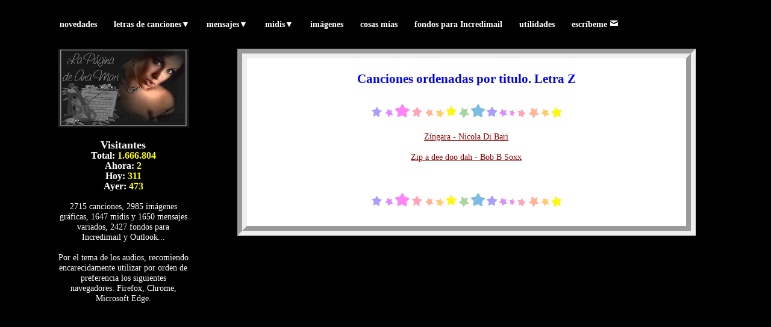

--- FILE ---
content_type: text/html; charset=utf-8
request_url: https://anaferra.com/canciones/titulo/pag-1/letra-Z
body_size: 2703
content:
<!DOCTYPE html>
<html lang="es">
    <head>
        <script src="https://www.googleoptimize.com/optimize.js?id=OPT-5T4QXFC"></script>
        <meta http-equiv="Content-Type" content="text/html; charset=utf-8">
        <!-- Global site tag (gtag.js) - Google Analytics -->
        <script async src="https://www.googletagmanager.com/gtag/js?id=G-T2VVMEP2XX"></script>
        <script>
            window.dataLayer = window.dataLayer || [];
            function gtag(){dataLayer.push(arguments);}
            gtag('js', new Date());
            gtag('config', 'G-T2VVMEP2XX');
        </script>
        <!-- Global site tag (gtag.js) - Google Analytics -->
        <script async src="https://www.googletagmanager.com/gtag/js?id=UA-196603989-1"></script>
        <script>
          window.dataLayer = window.dataLayer || [];
          function gtag(){dataLayer.push(arguments);}
          gtag('js', new Date());

          gtag('config', 'UA-196603989-1');
        </script>
        <meta name = "Author" content = "Ana María Fernández" />
        <meta name="viewport" content="width=device-width, initial-scale=1.0"/>
        <meta name="google-site-verification" content="FY0-A64oN0Dghsj6rI1RvBuuuYwc1vOYkCwmVfYc7u4" />
        <link rel = "stylesheet" href = "https://anaferra.com/estilos.css" />
        <link rel = "stylesheet" href = "https://anaferra.com/Utiles_pagina/fonts/style.css" />
        <meta name = "Description" content = "Elige tu canción en el siguiente listado de canciones ordenadas por titulo, letra Z"/>
		<meta name = "Keywords" content = "canciones, titulo, traducidas, inglés, español, italiano, wav, música, music, titulo"/>
		<link rel="canonical" href="https://anaferra.com/canciones/titulo/pag-1/letra-Z" />
		<title>Canciones ordenadas por titulo. Letra Z</title>
		<script type="application/ld+json">
			{"@context": "https://schema.org",
			"@type": "ItemList",
			"name": "Canciones ordenadas por titulo. Letra Z",
			"numberOfItems": "2",
			"itemListElement":
			[
			{"@type": "MusicRecording", "name": "Zíngara",
		"byArtist": {"@type": "MusicGroup", "name": "Nicola Di Bari"},
		"position": "1",
		"url": "https://anaferra.com/canciones/2143"},
			{"@type": "MusicRecording", "name": "Zip a dee doo dah",
		"byArtist": {"@type": "MusicGroup", "name": "Bob B Soxx"},
		"position": "2",
		"url": "https://anaferra.com/canciones/467"}]}
			</script>
    </head>
    <body>
        <div id="contenedor">
            <div id="cabecera">
                <header>
                    <div style="clear:both"></div>
                        <div id ="menu">
                            <nav>
                                <ul class="chico">
                                    <li>
                                        <a href="#">Menú</a>
                                        <ul class="grande">
                                        	                                            <li><a href = "https://anaferra.com/novedades">novedades</a></li>
                                            <li>
                                                <a href="#">letras de canciones<span>&#9660;</span></a>
                                                <ul>
                                                    <li><a href="https://anaferra.com/canciones/interprete">por intérprete</a></li>
                                                    <li><a href="https://anaferra.com/canciones/titulo">por título</a></li>
                                                    <li><a href="https://anaferra.com/canciones/amistad/pag-1">amistad</a></li>
                                                    <li><a href="https://anaferra.com/canciones/amor/pag-1">amor</a></li>
                                                    <li><a href="https://anaferra.com/canciones/celos/pag-1">celos</a></li>
                                                    <li><a href="https://anaferra.com/canciones/desamor/pag-1">desamor</a></li>
                                                    <li><a href="https://anaferra.com/canciones/despedida/pag-1">despedida</a></li>
                                                    <li><a href="https://anaferra.com/canciones/familia/pag-1">familia</a></li>
                                                    <li><a href="https://anaferra.com/canciones/madres/pag-1">madres</a></li>
                                                    <li><a href="https://anaferra.com/canciones/navidad/pag-1">navidad</a></li>
                                                    <li><a href="https://anaferra.com/canciones/padres/pag-1">padres</a></li>
                                                    <li><a href="https://anaferra.com/canciones/protesta/pag-1">protesta</a></li>
                                                    <li><a href="https://anaferra.com/canciones/religioso/pag-1">religiosos</a></li>
                                                    <li><a href="https://anaferra.com/canciones/soledad/pag-1">soledad</a></li>
                                                    <li><a href="https://anaferra.com/canciones/varios/pag-1">varios</a></li>
                                                </ul>
                                            </li>
                                            <li>
                                                <a href="#">mensajes<span>&#9660;</span></a>
                                                <ul>
                                                    <li><a href="https://anaferra.com/mensajes/amistad/pag-1">amistad</a></li>
                                                    <li><a href="https://anaferra.com/mensajes/enamorados/pag-1">amor</a></li>
                                                    <li><a href="https://anaferra.com/mensajes/autoayuda/pag-1">autoayuda</a></li>
                                                    <li>
                                                        <a href="#">ocasiones<span>&#9660;</span></a>
                                                        <ul>
                                                            <li><a href="https://anaferra.com/mensajes/año-nuevo/pag-1">año nuevo</a></li>
                                                            <li><a href="https://anaferra.com/mensajes/navidad/pag-1">navidad</a></li>
                                                            <li><a href="https://anaferra.com/mensajes/semana-santa/pag-1">semana santa</a></li>
                                                            <li><a href="https://anaferra.com/mensajes/padre/pag-1">padres</a></li>
                                                            <li><a href="https://anaferra.com/mensajes/madre/pag-1">madres</a></li>
                                                            <li><a href="https://anaferra.com/mensajes/mujer/pag-1">mujeres</a></li>
                                                            <li><a href="https://anaferra.com/mensajes/hombre/pag-1">hombres</a></li>
                                                            <li><a href="https://anaferra.com/mensajes/abuelos/pag-1">mayores</a></li>
                                                            <li><a href="https://anaferra.com/mensajes/difuntos/pag-1">difuntos</a></li>
                                                        </ul>
                                                    </li>
                                                    <li><a href="https://anaferra.com/mensajes/felicitaciones/pag-1">felicitaciones</a></li>
                                                    <li><a href="https://anaferra.com/mensajes/religiosos/pag-1">religiosos</a></li>
                                                    <li><a href="https://anaferra.com/mensajes/humor/pag-1">humor</a></li>
                                                    <li><a href="https://anaferra.com/mensajes/variados/pag-1">variados</a></li>
                                                </ul>
                                            </li>
                                            <li>
                                                <a href="#">midis<span>&#9660;</span></a>
                                                <ul>
                                                    <li><a href="https://anaferra.com/midis/baladas/pag-1">baladas</a></li>
                                                    <li><a href="https://anaferra.com/midis/clásico/pag-1">clásico</a></li>
                                                    <li><a href="https://anaferra.com/midis/disco/pag-1">disco</a></li>
                                                    <li><a href="https://anaferra.com/midis/felicitaciones/pag-1">felicitaciones</a></li>
                                                    <li><a href="https://anaferra.com/midis/fiesta/pag-1">fiesta</a></li>
                                                    <li><a href="https://anaferra.com/midis/navidad/pag-1">navidad</a></li>
                                                    <li><a href="https://anaferra.com/midis/romántico/pag-1">romántico</a></li>
                                                    <li>
                                                        <a href="#">varios<span>&#9660;</span></a>
                                                        <ul>
                                                            <li><a href="https://anaferra.com/midis/Halloween/pag-1">Halloween</a></li>
                                                            <li><a href="https://anaferra.com/midis/nanas/pag-1">nanas</a></li>
                                                            <li><a href="https://anaferra.com/midis/pelis-y-series/pag-1">pelis y series</a></li>
                                                            <li><a href="https://anaferra.com/midis/religiosos/pag-1">religiosos</a></li>
                                                        </ul>
                                                    </li>
                                                </ul>
                                            </li>
                                            <li><a href="https://anaferra.com/graficos">imágenes</a></li>
                                            <li><a href="https://anaferra.com/cosas-mias">cosas mías</a></li>
                                            <li><a href="https://anaferra.com/fondos">fondos para Incredimail</a></li>
                                            <li><a href="https://anaferra.com/utilidades">utilidades</a></li>
                                            <li><a href = "https://anaferra.com/contactar">escríbeme <span class="icon-mail"></span></a></li>
                                        </ul>
                                    </li>
                                </ul>

                                <ul class="grande">
                                                                                <li><a href = "https://anaferra.com/novedades">novedades</a></li>
                                            <li>
                                                <a href="#">letras de canciones<span>&#9660;</span></a>
                                                <ul>
                                                    <li><a href="https://anaferra.com/canciones/interprete">por intérprete</a></li>
                                                    <li><a href="https://anaferra.com/canciones/titulo">por título</a></li>
                                                    <li><a href="https://anaferra.com/canciones/amistad/pag-1">amistad</a></li>
                                                    <li><a href="https://anaferra.com/canciones/amor/pag-1">amor</a></li>
                                                    <li><a href="https://anaferra.com/canciones/celos/pag-1">celos</a></li>
                                                    <li><a href="https://anaferra.com/canciones/desamor/pag-1">desamor</a></li>
                                                    <li><a href="https://anaferra.com/canciones/despedida/pag-1">despedida</a></li>
                                                    <li><a href="https://anaferra.com/canciones/familia/pag-1">familia</a></li>
                                                    <li><a href="https://anaferra.com/canciones/madres/pag-1">madres</a></li>
                                                    <li><a href="https://anaferra.com/canciones/navidad/pag-1">navidad</a></li>
                                                    <li><a href="https://anaferra.com/canciones/padres/pag-1">padres</a></li>
                                                    <li><a href="https://anaferra.com/canciones/protesta/pag-1">protesta</a></li>
                                                    <li><a href="https://anaferra.com/canciones/religioso/pag-1">religiosos</a></li>
                                                    <li><a href="https://anaferra.com/canciones/soledad/pag-1">soledad</a></li>
                                                    <li><a href="https://anaferra.com/canciones/varios/pag-1">varios</a></li>
                                                </ul>
                                            </li>
                                            <li>
                                                <a href="#">mensajes<span>&#9660;</span></a>
                                                <ul>
                                                    <li><a href="https://anaferra.com/mensajes/amistad/pag-1">amistad</a></li>
                                                    <li><a href="https://anaferra.com/mensajes/enamorados/pag-1">amor</a></li>
                                                    <li><a href="https://anaferra.com/mensajes/autoayuda/pag-1">autoayuda</a></li>
                                                    <li>
                                                        <a href="#">ocasiones<span>&#9660;</span></a>
                                                        <ul>
                                                            <li><a href="https://anaferra.com/mensajes/año-nuevo/pag-1">año nuevo</a></li>
                                                            <li><a href="https://anaferra.com/mensajes/navidad/pag-1">navidad</a></li>
                                                            <li><a href="https://anaferra.com/mensajes/semana-santa/pag-1">semana santa</a></li>
                                                            <li><a href="https://anaferra.com/mensajes/padre/pag-1">padres</a></li>
                                                            <li><a href="https://anaferra.com/mensajes/madre/pag-1">madres</a></li>
                                                            <li><a href="https://anaferra.com/mensajes/mujer/pag-1">mujeres</a></li>
                                                            <li><a href="https://anaferra.com/mensajes/hombre/pag-1">hombres</a></li>
                                                            <li><a href="https://anaferra.com/mensajes/abuelos/pag-1">mayores</a></li>
                                                            <li><a href="https://anaferra.com/mensajes/difuntos/pag-1">difuntos</a></li>
                                                        </ul>
                                                    </li>
                                                    <li><a href="https://anaferra.com/mensajes/felicitaciones/pag-1">felicitaciones</a></li>
                                                    <li><a href="https://anaferra.com/mensajes/religiosos/pag-1">religiosos</a></li>
                                                    <li><a href="https://anaferra.com/mensajes/humor/pag-1">humor</a></li>
                                                    <li><a href="https://anaferra.com/mensajes/variados/pag-1">variados</a></li>
                                                </ul>
                                            </li>
                                            <li>
                                                <a href="#">midis<span>&#9660;</span></a>
                                                <ul>
                                                    <li><a href="https://anaferra.com/midis/baladas/pag-1">baladas</a></li>
                                                    <li><a href="https://anaferra.com/midis/clásico/pag-1">clásico</a></li>
                                                    <li><a href="https://anaferra.com/midis/disco/pag-1">disco</a></li>
                                                    <li><a href="https://anaferra.com/midis/felicitaciones/pag-1">felicitaciones</a></li>
                                                    <li><a href="https://anaferra.com/midis/fiesta/pag-1">fiesta</a></li>
                                                    <li><a href="https://anaferra.com/midis/navidad/pag-1">navidad</a></li>
                                                    <li><a href="https://anaferra.com/midis/romántico/pag-1">romántico</a></li>
                                                    <li>
                                                        <a href="#">varios<span>&#9660;</span></a>
                                                        <ul>
                                                            <li><a href="https://anaferra.com/midis/Halloween/pag-1">Halloween</a></li>
                                                            <li><a href="https://anaferra.com/midis/nanas/pag-1">nanas</a></li>
                                                            <li><a href="https://anaferra.com/midis/pelis-y-series/pag-1">pelis y series</a></li>
                                                            <li><a href="https://anaferra.com/midis/religiosos/pag-1">religiosos</a></li>
                                                        </ul>
                                                    </li>
                                                </ul>
                                            </li>
                                            <li><a href="https://anaferra.com/graficos">imágenes</a></li>
                                            <li><a href="https://anaferra.com/cosas-mias">cosas mías</a></li>
                                            <li><a href="https://anaferra.com/fondos">fondos para Incredimail</a></li>
                                            <li><a href="https://anaferra.com/utilidades">utilidades</a></li>
                                            <li><a href = "https://anaferra.com/contactar">escríbeme <span class="icon-mail"></span></a></li>
                                </ul>
                            </nav>
                        </div>
                    <div style="clear:both"></div>
                </header>
            </div>

            <div id="capaLateralIzq">
                <div>
                    <img src="https://anaferra.com/Utiles_pagina/paginadeanamari.gif" alt="Logo">
                </div><br>
                <h3 class = "blanco">Visitantes</h3>
                <h4 class = "blanco">Total: <span class = "amarillo"> 1.666.804 </span></h4>
                <h4 class = "blanco">Ahora: <span class = "amarillo"> 2 </span></h4>
                <h4 class = "blanco">Hoy: <span class = "amarillo"> 311</span></h4>
                <h4 class = "blanco">Ayer: <span class = "amarillo"> 473 </span> </h4><br>
                <p class = "blanco">
                    2715 canciones, 2985 imágenes gráficas, 1647 midis y 1650 mensajes variados, 2427 fondos para Incredimail y Outlook...<br><br>
                        Por el tema de los audios, recomiendo encarecidamente utilizar por orden de preferencia los siguientes navegadores: Firefox, Chrome, Microsoft Edge.
                </p>
            </div>

            <div id="capaPaginas">
                <div class="tabla">
                    <div class="fila"><div class="SinLineaEntera">
<br><h1 class = "azul">Canciones ordenadas por titulo. Letra Z</h1><br>
</div></div>
<div class="fila"><div class="SinLineaEntera">
<img src = "https://anaferra.com/Graficos/separadores/estrellitas-01.gif" alt="separador">
</div></div>
<div class="fila"><div class="SinLineaEntera">
<a href = "https://anaferra.com/canciones/2143">Z&iacute;ngara - Nicola Di Bari</a><br><br>
<a href = "https://anaferra.com/canciones/467">Zip a dee doo dah - Bob B Soxx</a><br><br>
</div></div><div class="fila"><div class="SinLineaEntera"><br><img src="https://anaferra.com/Graficos/separadores/estrellitas-01.gif" alt="separador"></div></div><br>
                </div>
            </div>

            <div style="clear:both"></div>
        </div>
    </body>
</html>


--- FILE ---
content_type: text/css
request_url: https://anaferra.com/estilos.css
body_size: 1467
content:
* {
    padding: 0;
    margin: 0;
    box-sizing: border-box;
}

body {
    overflow: hidden;
    background-color: black;
    text-align: center;
}

#contenedor {
    margin: 0 auto;
    position: relative;
    z-index: 0;
}

#cabecera {
    position: relative;
    z-index: 10;
}

#capaPaginas {
    overflow-y: auto;
    overflow-x: hidden;
    border: groove 1rem;
    background-color: white;
    float: left;
    margin-top: 2rem;
    position: relative;
    z-index: 2;
}

#capaLateralIzq {
    float: left;
    margin-top: 2rem;
    position: relative;
    z-index: 1;
}

.tabla {
    display: table;
    border: 0;
    width: 100%;
}

.fila {
    display: table-row;
    border: 0;
    width: 100%;
}

.SinLineaMitad {
    width: 50%;
    float: left;
    display: table-cell;
    border: 0;
    padding: 0.5rem;
}

.SinLineaEntera {
    width: 100%;
    float: left;
    display: table-cell;
    border: 0;
    padding: 0.5rem;
}

.SinLineaEnteraJ {
    width: 100%;
    float: left;
    display: table-cell;
    border: 0;
    text-align: left;
    padding: 0.5rem;
}

.marco {
    position: relative;
}

.fondo {
    position: relative;
    top: 0;
    left: 0;
    z-index: 3;
}

.nuevo {
    position: absolute;
    top: 0;
    left: 30rem;
    z-index: 4;
}

img {
    height: auto;
    max-width: 100%;
}

input {
    height: auto;
    max-width: 100%;
}

div a {
    color: darkred;
    padding: 1rem;
}

    div a:hover {
        color: blue;
    }

li a {
    text-decoration: none;
    color: white;
    background-color: black;
    font-weight: bold;
    padding: 0.2rem;
}

li:hover > a {
    color: yellow;
}

li ul li a {
    color: black;
    background-color: grey;
    font-weight: normal;
}

.letras {
    font-size: 200%;
    line-height: 3.5rem;
}

.azul {
    color: blue;
}

.blanco {
    color: white;
}

.amarillo {
    color: yellow;
}

.firma {
    font-weight: bolder;
    font-style: italic;
}

li {
    float: left;
    position: relative;
    list-style: none;
    padding-right: 2%;
}

ul {
    top: 100%;
    left: 0%;
}

    ul li ul {
        position: absolute;
        display: none;
    }

li:hover ul {
    display: block;
}

    li:hover ul li ul {
        display: none;
    }

        li:hover ul li ul li ul {
            display: none;
        }

ul li ul li:hover ul {
    display: block;
}

ul li ul li ul li:hover ul {
    display: block;
}

ul li ul li {
    width: 100%;
    border-bottom: 0.1rem solid white;
    border-right: 0.1rem solid white;
    background-color: grey;
    padding-left: 0.5rem;
    padding-right: 0.1rem;
    padding-top: 0.3rem;
    padding-bottom: 0.3rem;
}

    ul li ul li ul {
        left: 100%;
        top: 0;
    }

        ul li ul li ul li {
            width: 120%;
        }

audio {
    max-width: 50%;
}

@media screen {
    body {
        font-size: 1rem;
        line-height: 120%;
    }

    #contenedor {
        padding: 1rem;
        width: 90%;
    }

    .chico {
        display: none;
    }

    .grande {
        display: block;
    }

    #capaPaginas {
        max-height: 88vh;
        margin-left: 5rem;
        width: 70%;
    }

    #capaLateralIzq {
        max-height: 88vh;
        width: 20%;
    }

    .inputlista {
        padding-top: 0.5rem;
        padding-bottom: 0.5rem;
    }

    .inputpaginas {
        padding-left: 0.5rem;
        padding-right: 0.5rem;
    }

    .inputletra {
        padding: 0.5rem;
    }

    .flotante {
        padding: 0.5rem;
    }

    h1 {
        font-size: 1.4rem;
    }

    h2 {
        font-size: 1.3rem;
    }

    h3 {
        font-size: 1.2rem;
    }

    h4 {
        font-size: 1.1rem;
    }
}

@media screen and (max-width: 1440px) {
    body {
        font-size: 0.9rem;
        line-height: 120%;
    }

    #contenedor {
        width: 90%;
        padding: 2rem;
    }

    #capaPaginas {
        margin-left: 5rem;
        max-height: 85vh;
        width: 70%;
    }

    #capaLateralIzq {
        max-height: 85vh;
        width: 20%;
    }

    .inputlista {
        padding-top: 0.5rem;
        padding-bottom: 0.5rem;
    }

    .inputpaginas {
        padding-left: 0.5rem;
        padding-right: 0.5rem;
    }

    .inputletra {
        padding: 0.5rem;
    }

    .flotante {
        padding: 0.5rem;
    }

    h1 {
        font-size: 1.3rem;
    }

    h2 {
        font-size: 1.2rem;
    }

    h3 {
        font-size: 1.1rem;
    }

    h4 {
        font-size: 1rem;
    }

    .chico {
        display: none;
    }

    .grande {
        display: block;
    }
}

@media screen and (max-width: 1024px) {
    body {
        font-size: 0.8rem;
        line-height: 130%;
    }

    #contenedor {
        width: 100%;
        padding: 2rem;
    }

    #capaPaginas {
        margin-left: 3rem;
        max-height: 88vh;
        width: 70%;
    }

    #capaLateralIzq {
        max-height: 85vh;
        width: 20%;
    }

    .inputlista {
        padding-top: 0.6rem;
        padding-bottom: 0.6rem;
    }

    .inputpaginas {
        padding-left: 0.6rem;
        padding-right: 0.6rem;
    }

    .inputletra {
        padding: 0.6rem;
    }

    .flotante {
        padding: 0.6rem;
    }

    h1 {
        font-size: 1.2rem;
    }

    h2 {
        font-size: 1.1rem;
    }

    h3 {
        font-size: 1rem;
    }

    h4 {
        font-size: 0.9rem;
    }

    .chico {
        display: none;
    }

    .grande {
        display: block;
    }
}

@media screen and (max-width: 768px) {
    body {
        font-size: 0.7rem;
        line-height: 150%;
    }

    #contenedor {
        width: 100%;
        padding: 1rem;
    }

    .grande {
        display: none;
    }

    .chico {
        display: block;
    }

    #capaLateralIzq {
        display: none;
    }

    #capaPaginas {
        margin-left: 0;
        width: 98%;
        max-height: 88vh;
    }

    .inputlista {
        padding-top: 0.9rem;
        padding-bottom: 0.7rem;
    }

    .inputpaginas {
        padding-left: 0.7rem;
        padding-right: 0.7rem;
    }

    .inputletra {
        padding: 0.7rem;
    }

    .flotante {
        padding: 0.7rem;
    }

    h1 {
        font-size: 1.1rem;
    }

    h2 {
        font-size: 1rem;
    }

    h3 {
        font-size: 0.9rem;
    }

    h4 {
        font-size: 0.8rem;
    }
}

@media screen and (max-width: 375px) {
    body {
        font-size: 0.6rem;
        line-height: 150%;
    }

    #contenedor {
        width: 100%;
        padding: 1rem;
    }

    div.tabla {
        max-width: 100%;
    }

    .grande {
        display: none;
    }

    .chico {
        display: block;
    }

    input {
        max-width: 100%;
    }

    .inputlista {
        padding-top: 0.8rem;
        padding-bottom: 0.8rem;
    }

    .inputpaginas {
        padding-left: 0.8rem;
        padding-right: 0.8rem;
    }

    .inputletra {
        padding: 0.8rem;
    }

    .flotante {
        padding: 0.8rem;
    }

    #capaLateralIzq {
        display: none;
    }

    #capaPaginas {
        margin-left: 0;
        width: 100%;
        max-height: 90vh;
    }

    h1 {
        font-size: 1rem;
    }

    h2 {
        font-size: 0.9rem;
    }

    h3 {
        font-size: 0.8rem;
    }

    h4 {
        font-size: 0.7rem;
    }
}
